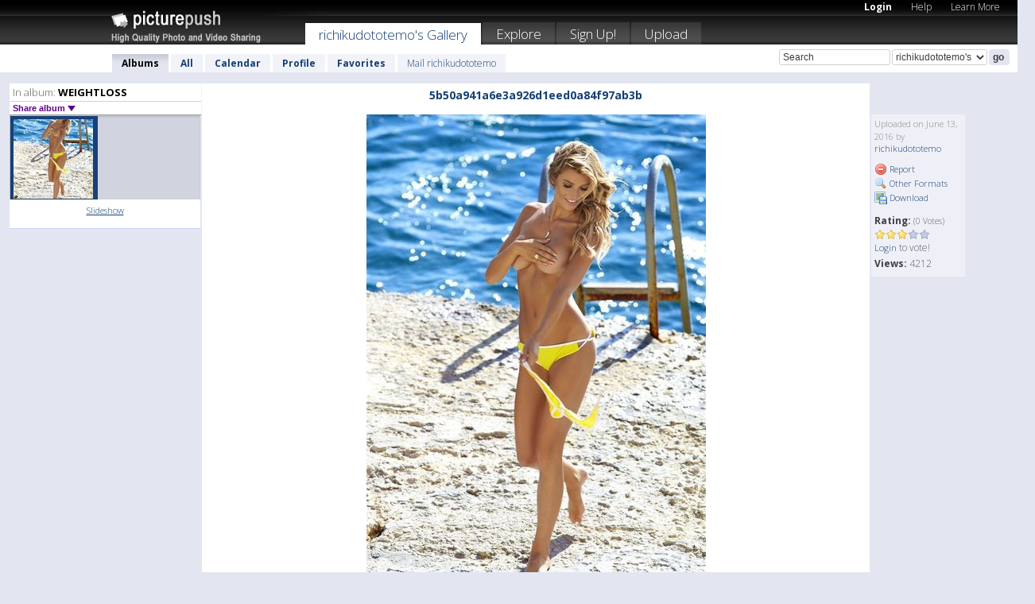

--- FILE ---
content_type: text/html; charset=UTF-8
request_url: https://richikudototemo.picturepush.com/album/459264/15065884/WEIGHTLOSS/5b50a941a6e3a926d1eed0a84f9....html
body_size: 5992
content:

        
                





        
	

        
    
                    
                        
           
                   
                    
                                    
        
            
           
            
                        
                
    <html xml:lang="en" lang="en">
    <head>

<meta name="viewport" content="width=device-width, initial-scale=1, maximum-scale=1"></meta>

 	<title>
    
        5b50a941a6e3a926d1eed0a84f9... WEIGHTLOSS Photo album by  Richikudototemo   
        
                        
        
        
        
        </title>	
        
       
<script type="text/javascript" src="https://ajax.googleapis.com/ajax/libs/jquery/1.4.3/jquery.min.js"></script>
	<script type="text/javascript" src="/consyn/base.js?v18"></script>
 
<script type="text/javascript">Consyn.start('/consyn',[],{usedefault:true});</script>


    	<link rel="stylesheet" href="https://picturepush.com/style/base3.css?v1698485769" type="text/css" />
    <link rel="stylesheet" href="https://picturepush.com/themes/picturepush/skins/black/style/colors.css?v6" type="text/css" id="skinStylesheet" />
    
    
    
    <link rel="alternate" title="PicturePush RSS feed" type="application/rss+xml" href="/user_rss.php" />
    
    <link rel="shortcut icon" href="/favicon.ico" /> 
    
    <meta http-equiv="Content-Type" content="text/html; charset=UTF-8"></meta>
    <meta name="verify-v1" content="njdKWUPFl93zsvYeC3/6WK2Yy7xOnZaHn5GfLDQdHTw="></meta>
    
    <meta name="keywords" content="5b50a941a6e3a926d1eed0a84f9..., WEIGHTLOSS, richikudototemo, free, photo, image, upload, quality, pro"></meta>
            <meta name="description" content="Let's begin by knowing Garcinia Super Slim 100  the facts about menopause. On average, females enter the initial stages of menopause around 51. In all actuality, it may range anywhere from mid-30's to early 60's. Every girl is different plus a large amount of aspects are at play whenever your body goes into the beginning period of menopause.

http://yoursantiagingserum.com/garcinia-super-slim-100-reviews/

http://www.instructables.com/community/httpyoursantiagingserumcomgarcinia-super-slim-100-/
http://www.prfree.org/news-the-meat-inside-the-pizza-includes-268695.html
http://forum.kissanime.com/index.php?members/dototemo-richiku.19036/
http://www.businesslistings.net.au/Garcinia_Super_Slim_100/WA/Useless_Loop/http__yoursantiagingserum_com_garcinia_super_slim_100_reviews_/150816.aspx
http://www.designbyhumans.com/forum/chatter/1286178/will-make-you-feel-fulle/ by richikudototemo"></meta>    
<link href="https://vjs.zencdn.net/5.19.2/video-js.css" rel="stylesheet" />

    	
	<meta property="og:title" content="5b50a941a6e3a926d1eed0a84f97ab3b.jpg"></meta>
        <meta property="og:type" content="article"></meta>
        <meta property="og:url" content="https://richikudototemo.picturepush.com/album/459264/15065884/WEIGHTLOSS/5b50a941a6e3a926d1eed0a84f9....html"></meta>
        <meta property="og:image" content="https://www1.picturepush.com/photo/a/15065884/640/WEIGHTLOSS/5b50a941a6e3a926d1eed0a84f97ab3b.jpg"></meta>
        <meta property="og:site_name" content="PicturePush"></meta>
        <meta property="og:description" content="Let's begin by knowing Garcinia Super Slim 100  the facts about menopause. On average, females enter the initial stages of menopause around 51. In all actuality, it may range anywhere from mid-30's to early 60's. Every girl is different plus a large amount of aspects are at play whenever your body goes into the beginning period of menopause.

http://yoursantiagingserum.com/garcinia-super-slim-100-reviews/

http://www.instructables.com/community/httpyoursantiagingserumcomgarcinia-super-slim-100-/
http://www.prfree.org/news-the-meat-inside-the-pizza-includes-268695.html
http://forum.kissanime.com/index.php?members/dototemo-richiku.19036/
http://www.businesslistings.net.au/Garcinia_Super_Slim_100/WA/Useless_Loop/http__yoursantiagingserum_com_garcinia_super_slim_100_reviews_/150816.aspx
http://www.designbyhumans.com/forum/chatter/1286178/will-make-you-feel-fulle/ by richikudototemo In WEIGHTLOSS Album - "></meta>
	<meta property="fb:app_id" content="223717607720914"></meta>


                           <meta name="robots" content="noindex"></meta>
             




    
  </head>
  <body style="position: relative;">

  <div id="bg" style="opacity: 0.9;filter: blur(5px); -webkit-filter: blur(5px); -moz-filter: blur(5px); -o-filter: blur(5px); -ms-filter: blur(5px); position: absolute; width: 100%; min-height: 100%; left:0; bottom:0; right:0;"></div>

  <div id="container">
    <div id="header">
        
        
        <div id="logo"><a href="https://picturepush.com/"><img src="https://picturepush.com/themes/picturepush/skins/black/img/logo4.jpg?v3" alt="PicturePush - High Quality Photo Upload and Sharing" id="skinLogo" /></a></div>
        <ul id="personalMenu" class="menu">
            
                                    
                        
            
                
            
            
             <li><a href="https://picturepush.com/login">Login</a></li>            
            
            <li><a href="https://picturepush.com/help" style="font-weight: normal;">Help</a></li><li><a href="https://picturepush.com/tour" style="font-weight: normal;">Learn More</a></li>            
           
            
            
        </ul>


        
        <ul id="mainmenu">
                            <li class="active"><h1><a href="https://richikudototemo.picturepush.com/">richikudototemo's Gallery</a></h1></li>
                
                        
              
            <li><a href="https://picturepush.com/explore">Explore</a></li><li><a href="https://picturepush.com/signup">Sign Up!</a></li><li><a href="https://picturepush.com/up">Upload</a></li>                      
        </ul>

                
    <div class="searchBox">
        <form name="findlogin" action="https://picturepush.com/search" method="get">
             
            
            <input type="text" name="q" style="width: 140px" value="Search" onclick="if(this.value=='Search'){this.focus(); this.select();}" /><select name="clid" style="width: 120px">
                <option value="">All galleries</option>
                                <option value="238533" selected="selected">richikudototemo's Gallery</option>            </select><input type="submit" class="button" value="go" />
        </form>
    
    </div>
                
        <div id="userMenu">
            <ul class="menu">
            
                                
                            
            
                            
                
                                    <li class="active"><a href="https://richikudototemo.picturepush.com/">Albums</a></li><li><a href="https://richikudototemo.picturepush.com/all">All</a></li><li><a href="https://richikudototemo.picturepush.com/calendar">Calendar</a></li><li><a href="https://richikudototemo.picturepush.com/profile">Profile</a></li><li><a href="https://richikudototemo.picturepush.com/favorites">Favorites</a></li> 
                                
                 
		                   
                    <li class="other"><a href="https://richikudototemo.picturepush.com/mail">Mail richikudototemo</a></li>
                                 
                
                
            </ul>



        </div>
    
    </div>
    
    

              

    
    
    <div id="content" class="content-set">

    
                                

	
                
        <div id="column1wrap"><div id="column1">


                       
        
            
        <div class="settitle">
                               
                     
            <h2> 
              <span class="prefix">In album:</span>               
              WEIGHTLOSS          
               
              
            </h2>
             <div class="setcontrols">
               
               <span e:behave="picturepush.popup" e:popup="albumShareContextMenu" e:popupdata="{albumid: 459264}" style="cursor: pointer;">Share album <b class="downarrow"></b></span>
	     </div>
            </div>
            
                       
             <div class="block thumbGrid">
            
                <form action="/massmanipulate.php" method="post" target="waitingwindow" onsubmit="window.open('about:blank','waitingwindow','width=200,height=200'); hide(elem('massmenu'));" style="border: 1px solid transparent;">
                
                

    

                
                
                                                
                
                <div>
                                                                
    
        
    
    
        <div class="thumb">
<a class="link" e:behave="tooltip" id="img15065884" e:tiptext="5b50a941a6e3a926d1eed0a84f9...<br />2016-06-13 07:02:11" e:transform="nav" href="https://richikudototemo.picturepush.com/album/459264/15065884/WEIGHTLOSS/5b50a941a6e3a926d1eed0a84f9....html" e:href="/album/459264/detail/15065884" e:target="column2" e:highlight="true" onclick="var e=fix_e(arguments[0]); if(elem('massmenu')){elem('massmenu').activate('sel_15065884',e)};">
        
        
        
        <img height="100" width="100" alt="5b50a941a6e3a926d1eed0a84f9... - WEIGHTLOSS" src="https://www1.picturepush.com/photo/a/15065884/100c/WEIGHTLOSS/5b50a941a6e3a926d1eed0a84f97ab3b.jpg?v0" /></a>
        
            <div class="data"> 
            
            </div>
        </div>    


        
        
    
    
                </div>                
                  
                                              
                    
                   
                </form>
                                
                <div class="content" style="text-align: center;">
                   
                          
                        
                                                <div><a class="minor" href="/slideshow?alid=459264">Slideshow</a>
                        
                        
                        
                                                
                        </div>
                    </div>
                
                
                
    
                        
                
            </div>


           <div style="position: relative; padding: 4px 0 14px 0; clear: both; text-align: left; ">


</div>            
            
            
            

  
              
        
                   
		  
        
<div style="text-align: center;">

</div><div class="clear"></div>
        </div></div>
                
        <div id="column3">
            <div></div>        </div>                
                 <div class="column2">

        
            
                        
            <div id="column2" e:transform="picturepush.ImagePane" e:src="/album/459264/detail/15065884" e:storestate="anchor" e:loaded="true">
            
                
        
                        
                
        
        
        
        <script>
        if(typeof Consyn == "undefined"){
if(prompt('This page may miss parts, do you wish to refresh?'))window.location.href =  "https://richikudototemo.picturepush.com/album/459264/15065884/WEIGHTLOSS/5b50a941a6e3a926d1eed0a84f9....html";
}
        </script>
<div class="block stageBlock">
    <div class="content stage">
    
    
        <div class="scroller">
                             
                              
            <h2 class="imageTitle">5b50a941a6e3a926d1eed0a84f97ab3b</h2>                        
                       
             
                         
        </div>
                    
       
        <div class="media"> 
                
                        
            <a href="/showformat.php?format=1024&alid=459264&imgid=15065884&clid=238533" onclick="window.open(this.href,'fullsize','resizable=yes,status=no,menubar =no,toolbar = no,scrollbars=yes'); return false;" title="Click to enlarge!"><img class="photo" src="https://www1.picturepush.com/photo/a/15065884/640/WEIGHTLOSS/5b50a941a6e3a926d1eed0a84f97ab3b.jpg?v0" width="427" height="640" onload="this.height = $(this)[0].offsetWidth*640 / 427;" alt="5b50a941a6e3a926d1eed0a84f97ab3b WEIGHTLOSS" /></a>
        
                               
                 </div>
        
        
        
                 
                 
          
        
        <div style="margin: 0 auto 10px auto; max-width:600px;">Let's begin by knowing Garcinia Super Slim 100  the facts about menopause. On average, females enter the initial stages of menopause around 51. In all actuality, it may range anywhere from mid-30's to early 60's. Every girl is different plus a large amount of aspects are at play whenever your body goes into the beginning period of menopause.<br />
<br />
http://yoursantiagingserum.com/garcinia-super-slim-100-reviews/<br />
<br />
http://www.instructables.com/community/httpyoursantiagingserumcomgarcinia-super-slim-100-/<br />
http://www.prfree.org/news-the-meat-inside-the-pizza-includes-268695.html<br />
http://forum.kissanime.com/index.php?members/dototemo-richiku.19036/<br />
http://www.businesslistings.net.au/Garcinia_Super_Slim_100/WA/Useless_Loop/http__yoursantiagingserum_com_garcinia_super_slim_100_reviews_/150816.aspx<br />
http://www.designbyhumans.com/forum/chatter/1286178/will-make-you-feel-fulle/</div>        
        
        <div class="sidebar">
                
                <p>Uploaded  
                on June 13, 2016                by <a href="https://richikudototemo.picturepush.com">richikudototemo</a>                    
                                </p>
        
                
                <ul>
                
                            <li><a href="#" onclick="var d = confirm('Really report this image as inappropriate?'); if(d){location.href='/action.php?mode=report&image=15065884';} return false;"><img src="https://picturepush.com/img/icons/delete.png" alt="" class="icon" height="16" width="16" /> Report</a></li>            
                                  
        
            
            <li><a href="/showformat.php?format=1024&image=15065884" onclick="window.open(this.href,'fullsize','resizable=yes,status=no,menubar =no,toolbar = no,scrollbars=yes'); return false;" title="Other Formats"><img src="https://picturepush.com/img/icons/magnifier.png" alt="" class="icon" height="16" width="16" />  Other Formats</a></li>        
            
            <li><a href="https://www1.picturepush.com/photo/a/15065884/img/WEIGHTLOSS/5b50a941a6e3a926d1eed0a84f97ab3b.jpg" title="Download 5b50a941a6e3a926d1eed0a84f97ab3b.jpg ( 0.12 MB)"><img src="https://picturepush.com/img/icons/picture_save.png" alt="" class="icon" height="16" width="16" /> Download</a></li>                        
       
            
            
            </ul>
            
            
                           
</p>
                
                    
            
        
            
            <strong>Rating:</strong> <span style="font-size: 10px">(0 Votes)</span><br />
                
                <span e:transform="pane" id="ratearea">
                    
                                            
                    <img src="https://picturepush.com/img/star1.gif" alt="" class="icon" /><img src="https://picturepush.com/img/star1.gif" alt="" class="icon" /><img src="https://picturepush.com/img/star1.gif" alt="" class="icon" /><img src="https://picturepush.com/img/star2.gif" alt="" class="icon" /><img src="https://picturepush.com/img/star2.gif" alt="" class="icon" />                    
                    
                                            <br /><a href="/login"  class="minor">Login</a> to vote! </span>        
                      
                      <br />
                      <strong>Views:</strong> 4212<br />
                
                
                      
                
                                     
                    
                    
			                
                                        
                                        
  
                    
  
  
                    
      
                    
                                   
                                     
            
        </div>

        <div id="actionArea" e:transform="pane"></div>
        
    </div>

</div>

<div class="block" style="overflow: hidden;">
    
    <div class="content extracontent">
           <h3></h3>                     
     




           
               <table style="width: 480px;">      

              
                
               
                    
                    
                    <tr><th><a href="https://picturepush.com/+11DK8" class="minor">Permanent Link</a>:</th>
                <td colspan="3"><input type="text" value="https://picturepush.com/+11DK8" onclick="this.focus(); this.select();" style="width: 200px; font-size: 9px;" />


                <a href="http://twitter.com/share?url=https%3A%2F%2Fpicturepush.com%2F%2B11DK8&text=Check+out%3A+5b50a941a6e3a926d1eed0a84f97ab3b&via=picturepush&related=picturepush" class="tweet-button" target="_blank" title="Post this picture to twitter">tweet this</a>





                </td>
                

                
                
                
                
                </tr>
                    
                
                  

                
                  
                  
                  
                
               </table>
               
               
               
               
               
          
    </div>
      
</div>




<div class="block">
    <h2>Comments</h2>
    <div class="content">
    
      
                   
      
       <h3><img src="https://picturepush.com/img/icons/comment_add.png" alt="" class="icon" height="16" width="16" />  Add Comment</h3>
       
           
                     <p>Please <a href="/login">login</a> to add comments!</p>  
       
  </div>  
 
  
  
</div>        
        
        
        
        
        
        
        
        
        
                            
            
        </div>            
            
                  
   

         
            
            
            </div>
            
                        
                 
	<ul e:transform="picturepush.contextmenu" id="albumShareContextMenu" e:popuptemplate="menu" style="display:none">
                  
                        
                        
                        

                        <li><a href="https://richikudototemo.picturepush.com/album/459264/p-WEIGHTLOSS.html" onclick="prompt('Copy album link:',this.href); return false;" style="background-image: url(https://picturepush.com/img/icons/picture_link.png);">Album link</a></li>

                        
                        <li><a href="/masspublish?alid=459264&format=640" style="background-image: url(https://picturepush.com/img/icons/picture_link.png);">Publish</a></li>


	</ul>
                    

<script type="text/javascript">
// <![CDATA[
function checkKey(e){
  sel=null;
 if(e.keyCode!=39 && e.keyCode!=37) return true;

    var t = e.target.tagName.toLowerCase();
    if(t=='input' || t=='textarea' || t=='select') return true;
  if(e.keyCode==39){ // next
    sel =".stage .next";
  }else if(e.keyCode==37){ // previous
    sel=".stage .prev";
  }
  if(sel){
    $(sel).css({backgroundColor:'black'});
    $(sel).click();
  }
  return true;
}
$(function(){
    $(document).keyup(checkKey);


    var diffX,diffY,dx,dy, tchs, del = 150,
    clk = function(el){
        if ( typeof(tchs) !== 'object' ) return; //we have nothing to do
        if( Math.abs(dx) > Math.abs(dy) ){
           if ( dx < -20 ) { //swipe right
              $(".prev").click();
           }
           else if ( dx  > 20 ) { //swipe left
              $(".next").click();
           }
        }
    };
  
    $('.column2').bind('touchstart touchmove', function(ev){
            var oev = ev.originalEvent, el = $(this);
            switch( ev.type.charAt(5) ){
                case 's': //touch start
                    diffX = oev.touches[0].pageX;
                    diffY = oev.touches[0].pageY;
                    window.setTimeout(clk, del, el);
                break;
                case 'm': //touch move
                    tchs = oev.touches;
	            dx = (diffX - tchs[0].pageX);
                    dy = (diffY - tchs[0].pageY);
        //            tchs = oev.touches;
                break;
            }
    }); 
}); 

// ]]>
</script>


    
            
            
            
      
   <script type="text/javascript">
//<![CDATA[
var sess_id = "c339d4e4eee7963f04ed21f5c5734816";
/*
DomLoaded.load(function(){
  var s = document.createElement('script');
  s.src = "http://orders.colorplaza.com/cart/cart.cpl?lang=EN&oemid=21&swid=990450&aid="+sess_id;
  document.getElementsByTagName("head")[0].appendChild(s);
});
*/   
      //]]>
      </script>
      
                
       <div class="clear"></div> 
     </div>  
          
          
     
<div class="clear"></div>   
   </div>

<div class="clear"></div>   
   <div class="footer">
        <p id="p1">
        <a href="https://picturepush.com/help"><strong>Help:</strong></a><br />
        - <a href="https://picturepush.com/help">FAQ</a><br />

         - <a href="http://www.movinglabs.com/index.php/EN/Feedback?subject=PicturePush">Contact</a><br /> 
        </p>
        
        <p id="p2">
        <strong>Your:</strong><br />
                                        - <a href="https://picturepush.com/help">Help</a><br />- <a href="https://picturepush.com/tour">Learn More</a><br />                    </p>
       
        <p id="p3">
            <strong>Language:</strong><br />
            - <a href="https://picturepush.com/" class="active">English</a><br />
            - <a href="https://picturepush.com/nl/" class=" ?'active'}">Nederlands</a><br />
            - <a href="https://picturepush.com/fr/" class=" ?'active'}">Français</a><br />
        </p>
        
        <p id="p4">
        <a href="https://picturepush.com/explore"><strong>Explore:</strong></a><br />
             - <a href="https://picturepush.com/updated">Updated</a><br /> - <a href="https://picturepush.com/calendar">Calendar</a><br /> - <a href="https://picturepush.com/explore.comments">Comments</a><br /> - <a href="https://picturepush.com/members">Members</a><br />        </p>
        
        <p id="p5">
        <a href="https://picturepush.com/about"><strong>About PicturePush:</strong></a><br />
        - <a href="https://picturepush.com/about">Terms</a><br />
        - <a href="https://picturepush.com/news">News</a><br />
        - <a href="http://twitter.com/PicturePush">Follow on Twitter</a><br />
        - <a href="http://www.movinglabs.com/index.php/EN/Feedback?subject=PicturePush+Feedback">Send us some Feedback</a><br /> 
    
        </p>
        
        
        <p id="p6">
            <a href="https://picturepush.com/tools"><strong>Tools:</strong></a><br />
            - <a href="https://picturepush.com/tools">Multi file upload</a><br />
            - <a href="https://picturepush.com/tools">Widgets for your site</a><br />
            - <a href="https://picturepush.com/3rd_party_hosting">3rd party hosting</a><br />
            - <a href="https://picturepush.com/ebay">eBay photo upload</a><br />

        </p>
        
        
        <p class="copyright">&copy; 2006-2026 - Created by <a href="http://www.movinglabs.com/">MovingLabs</a> 
        &nbsp;
        
        <a href="/privacy">privacy policy</a> - <a href="https://picturepush.com/sitemap">sitemap</a> - <a href="https://picturepush.com/disclosure">Responsible Disclosure</a>

        
</p>
   </div>  
   
   
   











  <script src="https://vjs.zencdn.net/ie8/1.1.2/videojs-ie8.min.js"></script>



  </body>
  
  <!-- 0.041720151901245 -->
</html>                